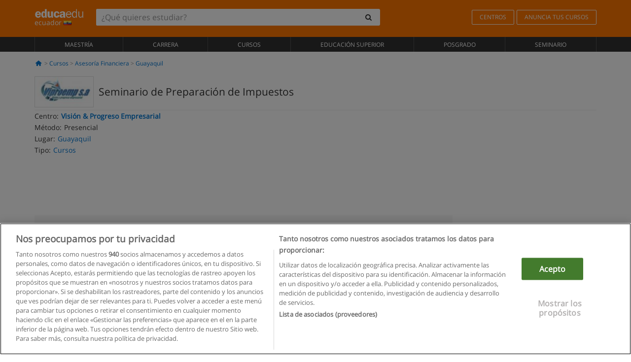

--- FILE ---
content_type: application/javascript
request_url: https://static1.educaedu.com.ec/build/assets/js/repository/ValidationTelephone_es-ec.js
body_size: 31
content:
function _isValidTelephoneInCountry(e){var n=jQuery("input[name='telefono']"),r=jQuery("#provincia").find(":selected").val();if(external_state_id==r)return!0;var t=telephonechecker.check(e);try{var a=t.valid}catch(e){return!1}return a&&n.val(t.phone_number),a}

--- FILE ---
content_type: application/javascript
request_url: https://static1.educaedu.com.ec/build/assets/js/vendor/validation/ec/telephonechecker_ec.js
body_size: 140
content:
telephonechecker={},telephonechecker.check=function(e){if("0"!=e.substr(0,1)&&(e="0"+e),/(\d)(?:\1){4}/.test(e))return{valid:!1,phone_number:e,error:"repetitive_phone_numbers"};if(""==e)return{valid:!1,phone_number:e,error:"empty"};if(9==e.length)return first_phone_number=parseInt(e.substr(0,2)),-1!=[2,3,4,5,6,7].indexOf(first_phone_number)?{valid:!0,phone_number:e,error:null}:{valid:!1,phone_number:e,error:"invalid_prefix"};if(10==e.length){var r=parseInt(e.substr(0,3));return-1!=[90,91,92,93,94,95,96,97,98,99].indexOf(r)?{valid:!0,phone_number:e,error:null}:{valid:!1,phone_number:e,error:"invalid_prefix"}}return 7==e.length?{valid:!1,phone_number:e,error:"remember_prefix"}:{valid:!1,phone_number:e,error:"not_valid"}};